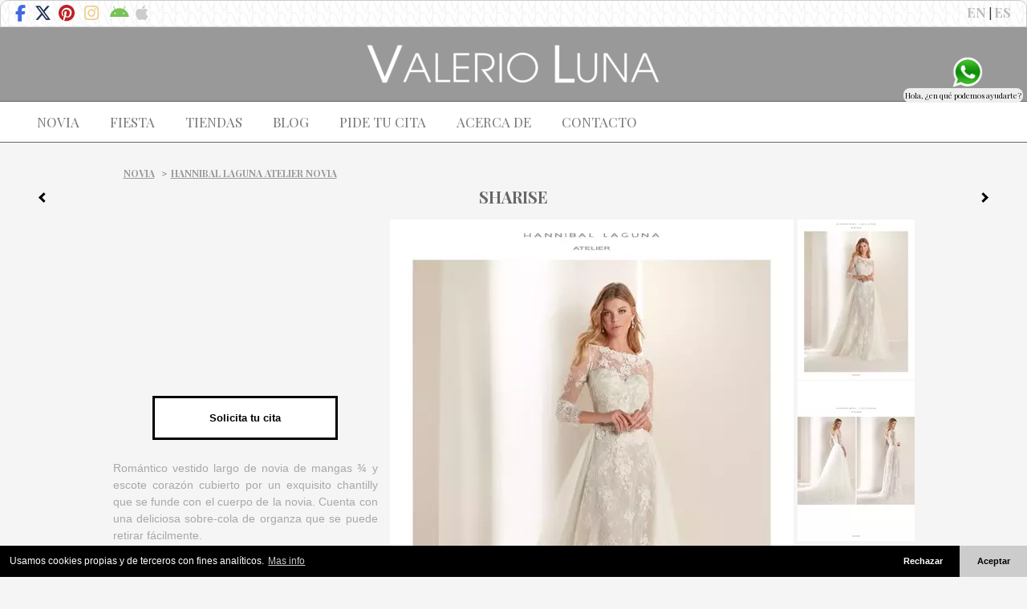

--- FILE ---
content_type: text/html; charset=UTF-8
request_url: https://www.valerioluna.es/vestidos+de+novia/SHARISE
body_size: 8686
content:
<!DOCTYPE html>
<html lang="es">
  <head>
	<meta http-equiv="x-dns-prefetch-control" content="on">
	<link rel="dns-prefetch" href="//fonts.googleapis.com">
	<link rel="preconnect" href="//fonts.googleapis.com" crossorigin="anonymous">
	<link rel="dns-prefetch" href="https://www.valerioluna.es" />
	<link rel="dns-prefetch" href="//www.google-analytics.com" />


<link href='//fonts.googleapis.com/css?family=Playfair+Display:400,700,900,400italic,700italic,900italic' rel='stylesheet' type='text/css'>
<link rel="stylesheet" href="https://cdnjs.cloudflare.com/ajax/libs/font-awesome/6.6.0/css/all.min.css">
    <meta charset="utf-8">

    <title>SHARISE - Hannibal Laguna Atelier Novia | Valerio Luna</title>
    <meta name="viewport" content="width=device-width, initial-scale=1.0">
    <meta name="description" content="Romántico vestido largo de novia de mangas ¾ y escote corazón cubierto por un exquisito chantilly que se funde con el cuerpo de la novia. Cuenta con una deliciosa sobre-cola de organza que se puede retirar fácilmente.">
        <meta name="robots" content="index, follow">
	  
    <meta property="og:image" content="https://www.valerioluna.es/CUS/zoom/Hannibal%20Laguna%20Atelier%20Novia/SHARISE.jpg"/><meta property="og:image:secure_url" content="https://www.valerioluna.es/CUS/zoom/Hannibal%20Laguna%20Atelier%20Novia/SHARISE.jpg"/><meta property="og:image:type" content="image/jpeg"/><meta property="og:image:width" content="1390"/><meta property="og:image:height" content="1900"/><meta property="og:description" content="Romántico vestido largo de novia de mangas ¾ y escote corazón cubierto por un exquisito chantilly que se funde con el cuerpo de la novia. Cuenta con una deliciosa sobre-cola de organza que se puede retirar fácilmente."/><meta property='fb:app_id' content=''/><script type="application/ld+json">{"@context": "https://schema.org/","@type": "Product","name": "SHARISE","image":["https://www.valerioluna.es/CUS/CaT/Hannibal%20Laguna%20Atelier%20Novia/SHARISE.jpg","https://www.valerioluna.es/CUS/CaT/Hannibal%20Laguna%20Atelier%20Novia/SHARISE_2.jpg"],"description":"Romántico vestido largo de novia de mangas ¾ y escote corazón cubierto por un exquisito chantilly que se funde con el cuerpo de la novia. Cuenta con una deliciosa sobre-cola de organza que se puede retirar fácilmente.","brand":"Valerio Luna"}</script>
    <!-- Open Graph Protocol -->
    <meta property="og:site_name" content="Valerio Luna">
    <meta property="og:url" content="https://www.valerioluna.es/vestidos+de+novia/SHARISE">
    <meta property="og:title" content="SHARISE - Hannibal Laguna Atelier Novia | Valerio Luna">

    <!-- Google+ Snippets -->
    <meta itemprop="url" content="https://www.valerioluna.es/vestidos+de+novia/SHARISE" id="murl">
    <meta itemprop="name" content="SHARISE - Hannibal Laguna Atelier Novia | Valerio Luna" id="mname">

    <!-- Styles -->
<link rel="stylesheet" href="https://www.valerioluna.es/tmp/minify/frontend_site.minify.css?56" type="text/css" />

    
    <!-- HTML5 shim, for IE6-8 support of HTML5 elements -->
    <!--[if lt IE 9]>
      <script src="//cdnjs.cloudflare.com/ajax/libs/html5shiv/3.7/html5shiv.js"></script>
    <![endif]-->

    <!-- Fav-icons -->
    <link rel="icon" href="/CUS/favicon.ico" type="image/x-icon">
    <link rel="shortcut icon" href="/CUS/favicon.ico" type="image/x-icon" />
<script src="https://ajax.googleapis.com/ajax/libs/jquery/2.1.0/jquery.min.js"></script>
<script>document.addEventListener('contextmenu',function(e){e.preventDefault();});
document.onkeydown=function(e){
  if(event.keyCode == 123){return false;}
  if(e.ctrlKey&&e.shiftKey&&e.keyCode=='I'.charCodeAt(0)){return false;}
  if(e.ctrlKey&&e.shiftKey&&e.keyCode=='C'.charCodeAt(0)){return false;}
  if(e.ctrlKey&&e.shiftKey&&e.keyCode=='J'.charCodeAt(0)){return false;}
  if(e.ctrlKey&&e.keyCode=='U'.charCodeAt(0)){return false;}
}
!window.jQuery && document.write('<script src="/public/assets/js/jquery.min.js"><\/script>')</script>
<style>
/*current,*/

/*include span in menu inside li > a
#menu_principal .inner_wrapper ul.menu > li > a span {
    padding: 0px 8px;
}
#mainm ul.menu > li > a:hover*/
#logo{
	width: 100%;
	/*margin: auto;*/
	text-align: center;
	background-color: /*#ccc*/#999;
	padding: 20px 0px;
/*	border-top:1px solid #000;*/
/*background-image: linear-gradient(90deg, rgba(255,255,255,.07) 50%, transparent 50%),
linear-gradient(90deg, rgba(255,255,255,.13) 50%, transparent 50%),
linear-gradient(90deg, transparent 50%, rgba(255,255,255,.17) 50%),
linear-gradient(90deg, transparent 50%, rgba(255,255,255,.19) 50%);
background-size: 13px, 29px, 37px, 53px;*/
}
#mainm{background:#fff;color:#666;font-weight:400;font-size:17px;border-bottom:1px solid #666;border-top:1px solid #666;}
#ml{left:20px;/*position:absolute*/float:left;text-transform:uppercase;}
#ml/*mainm*/ span{padding-left:4px;padding-right:4px;z-index:200;background-color:#fff!important;}
#ml/*mainm*/ a,#ml a:active{padding:15px 9px;margin:0px 3px;background-color: transparent!important;}

.navbar-right ul{height:100%;}
.navbar-right li a {max-height:70px;font-size:12px;padding-top:5px;padding-bottom:5px;}
.navbar-right li{font-size:25px;text-align:center;}
.navbar-right li:hover{
background: rgb(111,111,111);
background: rgba(111,111,111,0.5);
box-shadow: 0px 0px 5px 0px rgb(255, 255, 255) inset;}
.navbar-right li a .fa/*i.glyphicon*/{/*font-size:35px;*/color:#ccc;/*background:#fff;*/}
.navbar-right li a:hover i.glyphicon{color:#000;}
.fa-envelope{color:#ccc;}
/*.navbar-default .navbar-nav > .active > a:hover, */
.navbar-default .navbar-nav > .active > a:focus
{background-color: transparent!important;}

.dropdown-menu li a{color:#666;padding:5px 0px!important;/*margin:0px;*/}
.dropdown-menu li a:hover{background:none!important;}
footer a.obrand{float:left;line-height:40px;color:#fff;}
footer a.obrand:hover{color:gray;}
footer li{font-size:10px;line-height:40px;height:40px;padding:0px;}
footer li a{padding:0px;}
footer .navbar-nav > li > a {padding-bottom:0px!important;}
.dropdown,.dropdown-menu,.dropdown-toggle{position:relative;display:inline;}

#ml{margin-top:0!important;padding-top:0px!important;}
#ml li{padding-right:6px;}
#ml li:last-child ul.dropdown-menu{margin-bottom:-7px;}
ul.dropdown-menu{margin-bottom:15px;}
#cont h1{font-size:30px;}

@media (min-width: 768px){
.navbar-right{margin-right:-29px!important;}
.dropdown:hover .dropdown-menu {display: block;}
.dropdown-menu{position:absolute;display:none;}
.dropdown-toggle{text-decoration:none!important;}
#ml/*mainm*/ a:hover,ul#ml > li.active > a{background:#fff url(/RES/img/de.png) 0px center repeat-x;width:auto;}
#ml/*mainm*/ a:hover,#ml/*mainm*/ a:focus,#ml/*mainm*/ li.active > a{color:#000!important;}
}
#navbar{max-height:inherit;background:#fff!important;}
.dropdown-menu{box-shadow:inherit;border:1px solid transparent;}
@media (max-width: 767px){#ml{float:right;margin-right:10px;}.navbar-nav{float:left;}
.navbar-right{/*border:1px solid gray;*/margin:-1px -16px;padding-top:7px;background:lightgrey;}
#ml > li > a,a.dropdown-toggle,a.dropdown-toggle:hover{text-decoration:underline;margin-top:0px!important;}
#ml > li > a.active{background:#ccc;}
li.active a span{color:#000;}
.rmi > #txt{padding-top:10px;}
}
@media (max-width:480px) {#logo img{width:300px;}}
.mi2x{margin-top:2px;width:26px;height:16px;margin-left:3px;font-size:1.5em;}
.fa-facebook-f.mi2x{color:#4169E1;width:18px;}
.fa-x-twitter.mi2x{color:rgb(30,48,80);width:24px;}
#mod{margin-top:5px;margin-bottom:5px;text-align:center;}
/*#mod > img{margin-left:146px;}*/
#imgs{position:relative;display:inline-block;margin-left:5px;width:auto;}a.btnAA{display:inline-block;position:relative;border:3px solid #000;background:#fff;text-align:center;
padding:15px 10px;color:#000;text-decoration:none;
font-family:"Lato",sans-serif;font-size:96%;font-style:normal;font-weight:700;
-webkit-transition:all 0.4s ease-in-out;-moz-transition:all 0.4s ease-in-out;-o-transition:all 0.4s ease-in-out;transition:all 0.4s ease-in-out;}
a.btnAA:hover{color:#fff;background:#000;}#btns{position:relative;display:inline-table;height:100%;margin-top:15px;text-align:center;width:75%;vertical-align:/*middle*/500%;}
#btns > p{font-weight:400;color:#a8a8a8;font-size:14px;line-height:21px;font-family:"Montserrat",Helvetica,Arial,Verdana,sans-serif;text-align:justify;margin-top:10px;margin-bottom:30px;}
h1.mod{font-size:20px;font-weight:900;font-weight:bold;color:#666;display:inline;}
.sharer{margin-bottom:30px;margin-top:0px;}
.sharer a{display:inline-block;color:#fff;text-align:center;border-radius:50%;background:#ccc;width:40px;height:40px;margin-left:10px;padding-top:8px;padding-left:0px;padding-right:4px;}
.sharer a i{color:#fff!important;}
.sharer a:hover{background:#000;}
.sharer p{margin-top:25px;}
i.right,i.left {
    border:solid black;
    border-width:0 3px 3px 0;
    display:inline-block;
    padding:3px;
margin-top:7px;
}
.right {
    transform: rotate(-45deg);
    -webkit-transform: rotate(-45deg);
}
.left {
    transform: rotate(135deg);
    -webkit-transform: rotate(135deg);
}
#t i.left{float:left;margin-left:20px;}#t i.right{float:right;margin-right:20px;}#imb{}@media only screen and (max-width:520px){
#imb{width:100%;}
}@media only screen and (min-width:521px){
#imgs{display:block;}
}@media only screen and (max-width:670px){
#imb{display:inline-block;margin-bottom:2px;}#imgs a{margin-right:1px;}
#imgs a img{background:#eee;}
#aimg #imv > img{width:100px;}
#imgs{margin-left:0px;}
#imgs a img{width:31%;max-width:146px;}
}#imgs a img{margin-bottom:1px;cursor:pointer;}@media only screen and (min-width:1014px){
#btns{float:left;width:330px;margin-top:220px;margin-right:15px;}
#btns>a{position:absolute;top:0px;left:15%;width:70%;}
#btns>p{margin-top:80px;}
}#allm{display:inline-block;}
#aimg{display:inline-block;}
@media only screen and (min-width:671px){#aimg{display:inline-flex;}}#t{min-width:300px;max-width:1500px;margin-top:10px;margin-bottom:15px;}
#t a{position:absolute;display:block;width:30px;height:30px;}
#t a.l{left:30px;}
#t a.r{right:30px;}
#wcol{margin-top:25px;text-align:left;padding-left:8px;text-transform:uppercase;font-size:12px;}
#wcol a{padding:5px;border-radius:15px;font-weight:bold;text-decoration:underline;color:#999;}
#wcol a:hover{color:#666;text-decoration:none;}h2{display:inline;font-size:12px;}
.lrip div:nth-child(2){animation-delay:-0.5s;}
#xzoom{z-index:9999999;background:gray;position:fixed;top:0%;right:0px;color:#fff;font-family:"Helvetica" , "Arial", sans-serif;font-size:2.5em;font-weight:bold;text-align:center;width:50px;height:50px;border-radius:5px;opacity:0.5;cursor:zoom-out;}
@keyframes l4rip{0%{top:36px;left:36px;width:0;height:0;opacity:1;}100%{top:0px;left:0px;width:72px;height:72px;opacity:0;}}
.medium-zoom-image--opened{z-index:999999}#idov{z-index:1003;opacity:1;background:#222;position:fixed;top:0px;bottom:0px;left:0px;right:0px;transition:opacity 500ms ease-in-out;transition-delay:50ms;}
/**//*#idov{display:none;}*//*#i{display:none;}*//*#idov{width:50px;height:50px;}#i{z-index:99999!important;color:#fff;top:50px!important;width:300px;height:350px;}*/
.bcsv{visibility:hidden;/**/position:fixed!important;/**/z-index:1004!important;}
.bcsv button {font-size:32px;display:inline-block;padding:0px;margin:0px;height:32px;width:32px;line-height:32px;border:none;background:none;-webkit-appearance:none;color:white;filter:drop-shadow(0px 0px 1px black);cursor:pointer;opacity:1;transition:all 250ms ease-in-out;margin-left:10px;}
.bcsv button:hover{opacity:0.5;}
.bcsv .fa.fa-play,.bcsv .fa.fa-pause{font-size:0.88em;}
.bcsv button:focus{outline:0;}:root{--img-height:688px;}
@media only screen and (min-width:671px){
    #imgs img{display:block;/*height:calc(var(--img-height) / 4 - 1px);*/}#imb{/*height:fit-content*/width:100%;}
    #imgs{text-align:center;}#imv{position:relative!important;}
    }
#i{top:0;bottom:0;left:0;right:0;position:fixed!important;z-index:1003;background:#000;}
#idv{position:fixed!important;top:0px;left:0px;z-index:1003!important;}
/*//*/@media only screen and (max-width:520px){#idv{width:100vw;height:calc(100vw * 16 / 9);transform:translateY(calc((100vw * 16 / 9 - 100vh) / -2));}#idv iframe{height:100%!important;}}
#aimg #imv{top:0px;right:0px;/*background:#000;*/width:56px;height:56px;}
@media only screen and (max-width:480px){/*#imgs a img{width:31%;}*/}
#imv{border-radius:100%;}
.plb{width:40px!important;height:40px!important;line-height:40px!important;}

/* If there are at least three list items, style them all */
#imgs img:nth-last-child(n+3),
img:nth-last-child(n+3) ~ li {
  width:10px;
}

/*#imgs img:first-child:nth-last-child(1) {
    object-fit:contain;
}*/
/* two items */
#imgs img:first-child:nth-last-child(2),
#imgs:first-child:nth-last-child(2) ~ img {
    width: 50%;
}
/* three items */
#imgs img:first-child:nth-last-child(3),
#imgs img:first-child:nth-last-child(3) ~ img {
    width: 33.3333%;
}

/* four items */
#imgs img:first-child:nth-last-child(4),
#imgs img:first-child:nth-last-child(4) ~ li {
    width: 25%;
}

#imb{background:#ddd;object-fit:contain;/*width:100%;*/}#imgs img{height:auto;}#imgs a img{min-height:70px;}</style>

  </head>

  <body>

  <div class="page">
<div class="ver">
<a class="bt" href="https://www.facebook.com/ValerioLunaCeremonia" title="Valerio Luna en Facebook" target="_blank" rel="nofollow"><i class="fa-brands fa-facebook-f mi2x"></i></a>
<a class="bt" href="https://x.com/ValerioLuna_GHN" title="Valerio Luna en X (anteriormente Twitter)" target="_blank" rel="nofollow"><i class="fa-brands fa-x-twitter mi2x"></i></a>
<a class="bt" href="https://www.pinterest.es/ValerioLunaCeremonia/" title="Valerio Luna en Pinterest" target="_blank" rel="nofollow"><i class="fa-brands fa-pinterest fa-2x"></i></a>
<a class="bt" href="https://www.instagram.com/valeriolunaceremonia/" title="Valerio Luna en Instagram" target="_blank" rel="nofollow"><i class="fa-brands fa-instagram fa-2x"></i></a>
<a class="bt" href="https://play.google.com/store/apps/details?id=com.appsproyectos.valerioluna" title="Valerio Luna para Android" target="_blank" rel="nofollow"><i class="fa-brands fa-android fa-2x"></i></a>
<a class="bt" href="https://itunes.apple.com/us/app/valerio-luna/id1054149492?l=es&ls=1&mt=8" title="Valerio Luna para iOS" target="_blank" rel="nofollow"><i class="fa-brands fa-apple fa-2x"></i></a>
<span><a href="https://www.valerioluna.com" title="English version">EN</a> | <a href="https://www.valerioluna.es" title="Versión española">ES</a></span>
</div>
<div id="logo">
<a href="https://www.valerioluna.es"><img src="/CUS/logo.png" alt="Valerio Luna"/></a>
</div>

      <nav id="mainm" class="navbar navbar-default">

        <div class="container-fluid">
          <div class="navbar-header">
            <button type="button" class="navbar-toggle collapsed" data-toggle="collapse" data-target="#navbar" aria-expanded="false" aria-controls="navbar">
              <span class="sr-only">Toggle navigation</span>
              <span class="icon-bar"></span>
              <span class="icon-bar"></span>
              <span class="icon-bar"></span>
            </button>
          </div>
          <div id="navbar" class="navbar-collapse collapse">
            <ul id="ml" class="nav navbar-nav">


<li class="dropdown"><a href="/vestidos-novia" data-toggle="dropdown" class="dropdown-toggle disabled"><span>Novia</span></a><ul class="dropdown-menu" id="menuNovia"><li><a href="/vestidos+de+novia/Vestidos+de+novia">Vestidos de novia</a></li><li><a href="/vestidos+de+novia/PRIVEE+by+HIGARNOVIAS">PRIVEE by HIGARNOVIAS</a></li><li><a href="/vestidos+de+novia/Accesorios+Novia">Accesorios Novia</a></li></ul></li><li class="dropdown"><a href="/vestidos-fiesta" data-toggle="dropdown" class="dropdown-toggle disabled"><span>Fiesta</span></a><ul class="dropdown-menu" id="menuFiesta"><li><a href="/vestidos+de+fiesta/Vestidos+de+fiesta">Vestidos de fiesta</a></li><li><a href="/vestidos+de+fiesta/Accesorios+Fiesta">Accesorios Fiesta</a></li></ul></li><li><a href="/tiendas"><span>Tiendas</span></a></li><li><a href="//blog.valerioluna.es"><span>Blog</span></a></li><li><a href="/pide-cita"><span>Pide tu cita</span></a></li><li><a href="/empresa"><span>Acerca de</span></a></li><li><a href="/contacto"><span>Contacto</span></a></li>
            </ul>
          </div><!--/.nav-collapse -->
        </div><!--/.container-fluid -->
      </nav>



<script>
	function openwindow(r){nw='visor'+r;var w=window.open('',nw,'fullscreen=yes,scrollbars=yes');w.resizeTo(screen.availWidth,screen.availHeight);setTimeout(function(){w.focus();},1000);}
</script>



    
<script>
function changeBIG(i){
if(imbH==0) imbH=$('#imb').height();
	uimg='Hannibal Laguna Atelier Novia/'+i;
	namei=i.substr(0,i.lastIndexOf('.')+1);
	$('#imb').attr('src','/CUS/CatX688/'+uimg);
	$('#wpB').attr('srcset','/CUS/WP/Hannibal Laguna Atelier Novia/688/'+namei+'webp');
	$('#imb').attr('data-zoom-src','/CUS/zoom/'+uimg);
	$('#wpB').attr('data-zoom-src','/CUS/WP/Hannibal Laguna Atelier Novia/zoom/'+namei+'webp');
	//return false;											  +'.jpg'
if($("#imgs").offset().left>300) $('#imb').css('height','unset');
 else //if (($('#imb').height()+20)<imbH)
	{
	    $('#imb').css('width','100%');$('#imb').css('height',imbH);
	}
/**/
}
$(document).ready(function(){imbH=$('#imb').height();
setTimeout(function(){ $.getScript('https://cdn.jsdelivr.net/npm/medium-zoom@1.0.6/dist/medium-zoom.min.js',function(){const myzoom=mediumZoom(document.querySelector('#PIb>img'),{margin:0,scrollOffset:Number.MAX_SAFE_INTEGER,container:'div.page'});myzoom.on('close',event=>{
    console.log('clE');  $('.medium-zoom-image--opened').css('transform','scale(0.8)');});myzoom.on(
  'closed',event=>{
    console.log('clD'); // the image has been closed
  });myzoom.on(
  'opened',event=>{
    console.log('opD');$('.medium-zoom-image--opened').css('transform','none');$('.medium-zoom-image--opened').css('top','0%');
    $('.medium-zoom-image--opened').css('left','0%');
    $('.medium-zoom-image--opened').css('width','100%');
    $('.medium-zoom-image--opened').css('height','auto');  });myzoom.on(
  'update',event=>{
    console.log('upd');
  });myzoom.on(
  'detach',event=>{
    console.log('det');
  });myzoom.on(
  'open',event=>{
  $('.medium-zoom-image--opened').css('top','0%');
    console.log('opN'); // the image has been opened (tracked only once)
  },
  {once:true}
);}); },300);document.addEventListener('contextmenu',function(e){e.preventDefault();});
document.onkeydown=function(e){
  if(event.keyCode == 123){return false;}
  if(e.ctrlKey&&e.shiftKey&&e.keyCode=='I'.charCodeAt(0)){return false;}
  if(e.ctrlKey&&e.shiftKey&&e.keyCode=='C'.charCodeAt(0)){return false;}
  if(e.ctrlKey&&e.shiftKey&&e.keyCode=='J'.charCodeAt(0)){return false;}
  if(e.ctrlKey&&e.keyCode=='U'.charCodeAt(0)){return false;}
}
/*$('#imb').css('','#ddd');*/$('#imb').css('background-image',/*$('.ver').css('background-image')*//**/'#eee'/**/);$('#imgs a img').each(function(i){ if($(this).height()<$($('#imgs img')[0]).height())$(this).css('background',$('#imb').css('background'));/*$(this).width();}*/ });
//if($("#imgs").offset().left<300){$('#imgs img').css('height',$('#imgs img').height());$('#imgs img').css('width',$('#imgs img').width());}

	$('#imgs img').css('object-fit','contain');

    numMAXIMG=$('#imgs img').length;
    setTimeout(function(){fixth()},300);$(window).resize(function(){fixth();});
    
});
function fixth(){
    if(($(window).width()/*+15*/<=670)&&($('#imgs a img').length>2)&&(typeof uv!=='undefined'))$('#imgs').css('padding-right','50px');
 if($("#imgs").offset().left>300){$('#imgs img').css('height','unset');/*$('#imb').css('height','unset');*///im1H=$($("#imgs img")[0]).height();im1W=$($("#imgs img")[0]).width();
/*    if(numMAXIMG>3){ nthH=imbH;imgsH=((nthH+1)/numMAXIMG)-1;$("#imgs img").each(function(i){
	if($(this).height()>imgsH){ $(this).height(imgsH); } else{ $(this).width($($("#imgs img")[0]).width()); }
	});
    }*/
 //{height:calc(var(--img-height) / 4 - 1px);}
 }
 else{$('#imgs img').css('height',$($('#imgs img')[0]).height());//$('#imgs img').css('width',$('#imgs img').width());
//    if(numMAXIMG>3){nthW=$('#imb').width();thW=((nthW/*+1*/)/numMAXIMG)-1;/*$('#imgs img').width(thW);*/}
 }
 //$('#aimg #imv > img').width($('#aimg a > img').width());
 //$$('#ths span').html((numIMG+1)+'/'+numMAXIMG);
}
var lvs=false; function lv(){
  if (!lvs){
    $('head').append($('<link media="all" rel="stylesheet" type="text/css"/>').attr('href','https://fonts.googleapis.com/css?family=Lato:400,700&display=swap'));
    $.getScript('/catCOM/js/mp28006f19c.js',function(){lvs=true;$('#imv').css('opacity',1);$('.plb').css('display','block');});
  }
}
var inserted=false;
function pv(){
 if (!inserted)inserted=true;else $('#idv').remove();
 $('div.page').append('<div id="i"></div>');
 $('div.page').append('<div id="idv" a="'+uv+'"></div>');
$('div.page').append('<div id="idov"><div class="lrip"><div></div><div></div></div></div>');
$('.lrip').css('display','inline-block');
$('.lrip').css('position','absolute');$('.lrip').css('top','calc(50% - 40px)');$('.lrip').css('left','calc(50% - 40px)');
$('.lrip').css('width','80px');$('.lrip').css('height','80px');
$('.lrip div').css('position','absolute');$('.lrip div').css('border','4px solid #fff');
$('.lrip div').css('opacity','1');$('.lrip div').css('border-radius','50%');
$('.lrip div').css('animation','l4rip 1s cubic-bezier(0, 0.2, 0.8, 1) infinite');
 
 $('#idv').min();
//	   min(/mint( 
if($(window).width()/*+15*/<=520) $('#idv').css({'height':''});
}
</script>

<div id='mod'><div id='allm'><div id='wcol'><h2><a href="/vestidos-novia">Novia</a></h2> ><a href='https://www.valerioluna.es/vestidos+de+novia/Hannibal+Laguna+Atelier+Novia' title='Hannibal Laguna Atelier Novia'>Hannibal Laguna Atelier Novia</a></div><div id='t'><a class='l' href='SHANTAL' title='SHANTAL'><i class='arrow left'></i></a><a class='r' href='SOLEIL' title='SOLEIL'><i class='arrow right'></i></a><h1 class="mod">SHARISE</h1></div><div id='aimg'><picture id='PIb'><source id='wpB' type='image/webp' srcset='/CUS/WP/Hannibal%20Laguna%20Atelier%20Novia/688/SHARISE.webp' data-zoom-src='/CUS/WP/Hannibal%20Laguna%20Atelier%20Novia/zoom/SHARISE.webp'>
<img id='imb' src='/CUS/CatX688/Hannibal%20Laguna%20Atelier%20Novia/SHARISE.jpg' data-zoom-src='/CUS/zoom/Hannibal%20Laguna%20Atelier%20Novia/SHARISE.jpg' alt='Foto SHARISE'/></picture>
<div id='imgs'><a onclick='changeBIG("SHARISE.jpg");'><picture><source type='image/webp' srcset='/CUS/WP/Hannibal%20Laguna%20Atelier%20Novia/CaT/SHARISE.webp'><img src='/CUS/CaT/Hannibal%20Laguna%20Atelier%20Novia/SHARISE.jpg' alt='Miniatura SHARISE'/></picture></a><a onclick='changeBIG("SHARISE_2.jpg");'><picture><source type='image/webp' srcset='/CUS/WP/Hannibal%20Laguna%20Atelier%20Novia/CaT/SHARISE_2.webp'><img src='/CUS/CaT/Hannibal%20Laguna%20Atelier%20Novia/SHARISE_2.jpg' alt='Miniatura SHARISE'/></picture></a></div></div><div id='btns'><p>Romántico vestido largo de novia de mangas ¾ y escote corazón cubierto por un exquisito chantilly que se funde con el cuerpo de la novia. Cuenta con una deliciosa sobre-cola de organza que se puede retirar fácilmente.</p><a href="/pide-cita" class="btnAA" title="Solicita tu cita">Solicita tu cita</a><div class="sharer"><p>Compartir en:</p><a href="https://www.facebook.com/sharer/sharer.php?u=https://www.valerioluna.es%2Fvestidos%2Bde%2Bnovia%2FSHARISE&amp;display=popup" title="Compartir en Facebook" target="_blank"><i class="fa-brands fa-facebook fa-2x"></i></a><a href="https://x.com/share?text=Rom%C3%A1ntico%20vestido%20largo%20de%20novia%20de%20mangas%20%C2%BE%20y%20escote%20coraz%C3%B3n%20cubierto%20por%20un%20exquisito%20chantilly%20que%20se%20funde%20con%20el%20cuerpo%20de%20la%20novia.%20Cuenta%20con%20una%20deliciosa%20sobre-cola%20de%20organza%20que%20se%20puede%20retirar%20f%C3%A1cilmente.&amp;url=https://https://www.valerioluna.es%2Fvestidos%2Bde%2Bnovia%2FSHARISE&amp;via=ValerioLuna_GHN" title="Compartir en X (previously Twitter)" target="_blank" class="social_twitter_circle"><i class="fa-brands fa-x-twitter fa-2x"></i></a><a href="//pinterest.com/pin/create/link/?url=https://www.valerioluna.es%2Fvestidos%2Bde%2Bnovia%2FSHARISE&amp;media=https://www.valerioluna.es/CUS/zoom/Hannibal%20Laguna%20Atelier%20Novia/SHARISE.jpg&amp;description=Rom%C3%A1ntico%20vestido%20largo%20de%20novia%20de%20mangas%20%C2%BE%20y%20escote%20coraz%C3%B3n%20cubierto%20por%20un%20exquisito%20chantilly%20que%20se%20funde%20con%20el%20cuerpo%20de%20la%20novia.%20Cuenta%20con%20una%20deliciosa%20sobre-cola%20de%20organza%20que%20se%20puede%20retirar%20f%C3%A1cilmente." title="Compartir en Pinterest" target="_blank" class="social_pinterest_circle"><i class="fa-brands fa-pinterest-p fa-2x"></i></a></div></div></div></div><style>.fwrap{border-top:1px solid #000;}.fwrap > p{background:#fcfcfc;margin-bottom:0px;text-align:center;font-size:13px;}.lsalud{color:#565559;font-style:italic;}.lsalud > strong{color:#dbca78;font-size:16px;}
	.UE_FEDER{display:flex/*inline-block*/;height:60px;width:72px;background:url(/images/UE_FEDER.gif);background-size:cover;}</style>
	<div class="fwrap">
		<p><a class="lsalud" href="https://www.valerioluna.es/protocolo-seguridad-e-higiene" rel="nofollow">COMPROMETIDOS CON TU <strong>SALUD</strong> Y CON TUS <strong>SUEÑOS</strong></a></p>
		<div class="pull-right"><a href="/images/FEDER-HM.pdf" rel="nofollow" target="_blank"><div class="UE_FEDER"></div></a></div>
    <footer class="container">
		<a href="https://www.valerioluna.es/aviso-legal" target="_blank" rel="nofollow">Aviso Legal</a> | <a href="https://www.valerioluna.es/politica-de-cookies" target="_blank" rel="nofollow">Política de cookies</a> | <a href="https://www.valerioluna.es/politica-de-privacidad" target="_blank" rel="nofollow">Política de privacidad</a>
		
            <div class="pull-right">

       <ul class="nav navbar-nav center-text">
                              </ul>


				
	            
            </div>
    </footer>
    </div>
<link rel="stylesheet" type="text/css" href="//cdnjs.cloudflare.com/ajax/libs/cookieconsent2/3.1.0/cookieconsent.min.css" />
<script src="//cdnjs.cloudflare.com/ajax/libs/cookieconsent2/3.1.0/cookieconsent.min.js"></script>
<style>div.cc-revoke{display:none;}</style>
<script>
window.addEventListener("load", function(){
 window.cookieconsent.initialise({
  container: document.getElementById("cookieconsent"),
  palette:{
    popup: { background: "#000" },
    button: { background: "#ccc" },
  },
  content:{
    href: "https://www.valerioluna.es/politica-de-cookies",
	message:"Usamos cookies propias y de terceros con fines analíticos.",
	allow:"Aceptar",
	deny:"Rechazar",
	link:"Mas info"
  },
  onStatusChange: function(status) {
    console.log(this.hasConsented() ? 'enable cookies' : 'disable cookies');
  },
  "type": "opt-out",
  "theme": "edgeless"
 });
});
</script><script async src="https://www.googletagmanager.com/gtag/js?id=G-XKRH1M57GV"></script>
<script>
  window.dataLayer = window.dataLayer || [];
  function gtag(){dataLayer.push(arguments);}
  gtag('js', new Date());
  gtag('config', 'G-XKRH1M57GV');
</script>
	        <script>var WShs=[{n:"CONSULTAS SOBRE PUNTOS DE VENTA",a:"",p:"34673329003"},{n:"BARCELONA",a:"Avda. Diagonal, 415.",p:"34649495588"},{n:"CORDOBA, Fuente Palmera",a:"C/ Portales, 4",p:"34673329646"},{n:"MADRID",a:"C/ Castelló(Esq. Goya)",p:"34672220576"},{n:"MALAGA",a:"C/ Alarcón Luján, 3",p:"34678406008"},{n:"VALENCIA",a:"C/ En Sanz, 5",p:"34601340131"}];var helpmsg='Hola, ¿en qué podemos ayudarte?';var cwa='#18970e';var cwah='#00e676';</script>
	<script type="text/javascript" src="https://www.valerioluna.es/tmp/minify/frontend_site.minify.js?15"></script>
<script type="text/javascript">
//$('ul#menuNovia li > a').bind("click",function(e){r=Math.floor((Math.random()*100));$(this).attr('target','visor'+r);openwindow(r);});
//$('ul#menuFiesta li > a').bind("click",function(e){r=Math.floor((Math.random()*100));$(this).attr('target','visor'+r);openwindow(r);});
</script>
  </body>
</html>
